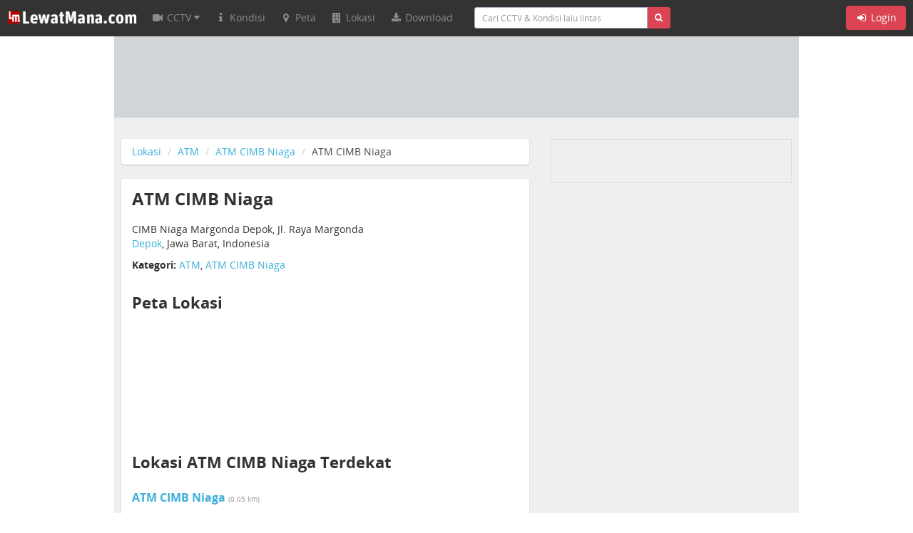

--- FILE ---
content_type: text/html; charset=utf-8
request_url: https://lewatmana.com/lokasi/20620/atm-cimb-niaga/
body_size: 5245
content:


<!DOCTYPE html>
<!--[if lt IE 7]>      <html class="no-js lt-ie9 lt-ie8 lt-ie7"> <![endif]-->
<!--[if IE 7]>         <html class="no-js lt-ie9 lt-ie8"> <![endif]-->
<!--[if IE 8]>         <html class="no-js lt-ie9"> <![endif]-->
<!--[if gt IE 8]><!--> <html class="no-js"> <!--<![endif]-->

<head>
  

  <meta charset="utf-8">
  <meta http-equiv="X-UA-Compatible" content="IE=edge,chrome=1">
  <meta name="viewport" content="width=device-width, initial-scale=1.0">

  
  <meta name="title" content="ATM CIMB Niaga | LewatMana.com" />
  <meta name="description" content="ATM CIMB Niaga ATM CIMB Niaga Depok Jawa Barat" />


  <title>ATM CIMB Niaga - ATM CIMB Niaga - CIMB Niaga Margonda Depok</title>

  <link rel="shortcut icon" href="//s.lewatmana.com/d2014b/img/favicon.b342f52bc6fc.ico">

  
  <link rel="stylesheet" href="//s.lewatmana.com/d2014b/css/bootstrap.min.a42c110716d7.css">
  <link rel="stylesheet" href="//s.lewatmana.com/d2014b/css/bootflat.min.ac7fc7a760fc.css">
  <link rel="stylesheet" href="//s.lewatmana.com/d2014b/css/font-awesome.min.bbfef9385083.css">
  <link rel="stylesheet" href="//s.lewatmana.com/d2014b/css/open-sans.f6a8deddf2a7.css">
  <link rel="stylesheet" href="//s.lewatmana.com/d2014b/css/main.2af00d16327a.css">
  

  
  <script type="a1cf194dc4da4a90554998ee-text/javascript">
  var leaderboard_id;
  var leaderboard_mobile_id;
  var skyleft_id;
  var skyright_id;
  var showcase1_id;
  var showcase2_id;
  var large_showcase1_id;
  var large_showcase2_id;
  var large_showcase3_id;

  var screenWidth = document.documentElement.clientWidth;

  if (screenWidth > 991) {
    skyleft_id = 35;
    skyright_id = 36;
  } else {
    skyleft_id = 44;
    skyright_id = 44;
  }

  if (screenWidth > 720) {
    leaderboard_id = 16;
    leaderboard_mobile_id = 44;
    showcase1_id = 44;
    showcase2_id = 44;
    large_showcase1_id = 32;
    large_showcase2_id = 33;
    large_showcase3_id = 34;
  } else {
    leaderboard_id = 44;
    leaderboard_mobile_id = 43;
    showcase1_id = 10;
    showcase2_id = 11;
    large_showcase1_id = 44;
    large_showcase2_id = 44;
    large_showcase3_id = 44;
  }
</script>

  

  
  <script type="a1cf194dc4da4a90554998ee-text/javascript"><!--// <![CDATA[
var OA_zones = {
  'skyleft' : skyleft_id,
  'skyright' : skyright_id,
  'leaderboard' : leaderboard_id,
  'leaderboard_mobile' : leaderboard_mobile_id,
  'custom_showcase' : 37,
  'large_showcase1' : large_showcase1_id,
  'large_showcase2' : large_showcase2_id,
  'large_showcase3' : large_showcase3_id,
  'showcase1' : showcase1_id,
  'showcase2' : showcase2_id
};
// ]]> --></script>

  

  
  
  <script src="//s.lewatmana.com/d2014b/js/vendor/modernizr-2.6.2-respond-1.1.0.min.70d492eca414.js" type="a1cf194dc4da4a90554998ee-text/javascript"></script>
  <script src='//openx.lewatmana.com/www/delivery/spcjs.php' type="a1cf194dc4da4a90554998ee-text/javascript"></script>
  

</head>

<body class="body-bg">




<nav class="navbar navbar-inverse navbar-fixed-top" role="navigation">
  <div class="container-fluid">
    <div class="navbar-header">
      <button type="button" class="navbar-toggle" data-toggle="collapse" data-target="#navbar-lm-menu">
        <span class="sr-only">Toggle navigation</span>
        <span class="icon-bar"></span>
        <span class="icon-bar"></span>
        <span class="icon-bar"></span>
      </button>
      <a class="navbar-brand lm-logo" href="/">
        <img src="//s.lewatmana.com/d2014b/img/lewatmana-logo.5c169e7e9f08.jpg" width="182">
      </a>
    </div>
    <div class="collapse navbar-collapse" id="navbar-lm-menu">
      <ul class="nav navbar-nav navbar-nav">
        <li class="dropdown">
          <a href="/cam/" class="dropdown-toggle" data-toggle="dropdown">
            <i class="fa fa-fw fa-video-camera"></i>
            <span class="hidden-md hidden-sm"> CCTV <i class="fa fa-caret-down"></i></span>
          </a>

          
          <ul class="dropdown-menu" role="menu">
            
            <li><a href="/kota/bandung/">Bandung</a></li>
            
            <li><a href="/kota/bekasi/">Bekasi</a></li>
            
            <li><a href="/kota/denpasar/">Denpasar</a></li>
            
            <li><a href="/kota/depok/">Depok</a></li>
            
            <li><a href="/kota/jakarta-barat/">Jakarta Barat</a></li>
            
            <li><a href="/kota/jakarta-pusat/">Jakarta Pusat</a></li>
            
            <li><a href="/kota/jakarta-selatan/">Jakarta Selatan</a></li>
            
            <li><a href="/kota/jakarta-timur/">Jakarta Timur</a></li>
            
            <li><a href="/kota/jakarta-utara/">Jakarta Utara</a></li>
            
            <li><a href="/kota/malang/">Malang</a></li>
            
            <li><a href="/kota/puncak/">Puncak</a></li>
            
            <li><a href="/kota/semarang/">Semarang</a></li>
            
            <li><a href="/kota/surabaya/">Surabaya</a></li>
            
            <li class="divider"></li>
            <li><a href="/cam/">Semua CCTV</a></li>
          </ul>
          
        </li>
        <li>
          <a href="/kondisi/">
            <i class="fa fa-fw fa-info"></i> <span class="hidden-md hidden-sm">Kondisi</span>
          </a>
        </li>
        <li>
          <a href="/peta/">
            <i class="fa fa-fw fa-map-marker"></i> <span class="hidden-md hidden-sm">Peta</span>
          </a>
        </li>
        <li>
          <a href="/lokasi/home/">
            <i class="fa fa-fw fa-building"></i> <span class="hidden-md hidden-sm">Lokasi</span>
          </a>
        </li>
        <li class="hidden-xs">
          <a href="https://lewatmana.com/download/">
          <i class="fa fa-fw fa-download"></i> <span class="hidden-md hidden-sm">Download</span></a>
        </li>
        <li class="visible-xs">
          <a href="http://m.lewatmana.com/download/">
          <i class="fa fa-fw fa-download"></i> Download</a>
        </li>

        
        <li class="visible-xs"><a href="/accounts/login/"><i class="fa fa-fw fa-sign-in"></i> Login</a></li>
        

      </ul>

      <div class="col-sm-4 col-md-3 col-lg-3">
        <form class="navbar-form navbar-form-lm-small" role="search" action="/cari/">
          <div class="input-group">
            <input type="text" class="form-control input-sm" placeholder="Cari CCTV & Kondisi lalu lintas" name="q" value="">
            <div class="input-group-btn">
              <button class="btn btn-danger btn-sm" type="submit"><i class="fa fa-search"></i></button>
            </div>
          </div>
        </form>
      </div>

      
      <div class="nav navbar-nav navbar-right navbar-lm-right hidden-xs">
        <a class="btn btn-danger navbar-btn" href="/accounts/login/"><i class="fa fa-fw fa-sign-in"></i> Login</a>
      </div>
      
    </div>
  </div>
</nav>



  <div class="sky-container visible-md visible-lg">
  <div class="sky-left">
    <div class="sky-left-inner">
      <div class="sky-left-sky">
        
          <script type="a1cf194dc4da4a90554998ee-text/javascript"><!--// <![CDATA[
    OA_show('skyleft');
// ]]> --></script>

        
      </div>
    </div>
  </div>
  <div class="sky-center container-bg">
  </div>
  <div class="sky-right">
    <div class="sky-right-inner">
      <div class="sky-right-sky">
        
          <script type="a1cf194dc4da4a90554998ee-text/javascript"><!--// <![CDATA[
    OA_show('skyright');
// ]]> --></script>

        
      </div>
    </div>
  </div>
  <div class="clearfix"></div>
</div>




  <div class="leaderboard-wrapper" id="top">
  <div class="container">
    <div class="leaderboard-container leaderboard-container-bg">
      <div class="text-center hidden-xs">
        
          <script type="a1cf194dc4da4a90554998ee-text/javascript"><!--// <![CDATA[
    OA_show('leaderboard');
// ]]> --></script>

        
      </div>
      <div class="text-center visible-xs">
        
          <script type="a1cf194dc4da4a90554998ee-text/javascript"><!--// <![CDATA[
    OA_show('leaderboard_mobile');
// ]]> --></script>

        
      </div>
    </div>
  </div>
</div>






  <div class="content-sidebar-container container container-bg">
    <div class="content poi_container">
      
  
    <ol class="breadcrumb">
      <li><a href="/lokasi/home/">Lokasi</a></li>
      <li><a href="/lokasi/atm/">ATM</a></li>
      <li><a href="/lokasi/atm/atm-cimb-niaga/">ATM CIMB Niaga</a></li>
      <li class="active">ATM CIMB Niaga</li>
    </ol>
  

  <div class="panel panel-category">

    <h1>ATM CIMB Niaga</h1>

    <div align="left">
      <p>
        CIMB Niaga Margonda Depok, Jl. Raya Margonda<br />

        <a href="/lokasi/atm/atm-cimb-niaga/di/depok/">Depok</a>,
        Jawa Barat, Indonesia
        
      </p>

      

      

      
      

      <p>
        <strong>Kategori:</strong>
        <a href="/lokasi/atm/">ATM</a>,
        <a href="/lokasi/atm/atm-cimb-niaga/">ATM CIMB Niaga</a>
      </p>

       
      <h2>Peta Lokasi</h2>
        <iframe
          width="542"
          height="300"
          class="img-responsive"
          frameborder="0" style="border:0"
          src="https://www.google.com/maps/embed/v1/place?key=AIzaSyAPXTQse7H09ZkKJCXK073Np4ExbyR4O8A&q=-6.373352,106.834237&center=-6.373352,106.834237&zoom=15" 
          allowfullscreen
        >
        </iframe>
        <!-- <img class="img-responsive" src="http://maps.google.com/maps/api/staticmap?key=AIzaSyAPXTQse7H09ZkKJCXK073Np4ExbyR4O8A&center=-6.373352,106.834237&zoom=15&size=542x300&markers=color:red|size:medium|-6.373352,106.834237&sensor=false"> -->
      
    </div>

    
      <h2 class="related-poi">Lokasi ATM CIMB Niaga
      Terdekat
      
      </h2>

      
        <div class="related_poi_left">
          <h3>
            <a href="/lokasi/20627/atm-cimb-niaga/">ATM CIMB Niaga</a>
            <small>(0.05 km)</small>
          </h3>

          <p>
            Margo City<br />
            Depok, Jawa Barat, Indonesia
            16424
          </p>
        </div>
        
      
        <div class="related_poi_right">
          <h3>
            <a href="/lokasi/20623/atm-cimb-niaga/">ATM CIMB Niaga</a>
            <small>(0.23 km)</small>
          </h3>

          <p>
            Hypermart Depok Town Square<br />
            Depok, Jawa Barat, Indonesia
            16424
          </p>
        </div>
        <div class="clear"></div>
      
        <div class="related_poi_left">
          <h3>
            <a href="/lokasi/20617/atm-cimb-niaga/">ATM CIMB Niaga</a>
            <small>(0.62 km)</small>
          </h3>

          <p>
            CIMB Niaga Margonda Depok<br />
            Depok, Jawa Barat, Indonesia
            
          </p>
        </div>
        
      
        <div class="related_poi_right">
          <h3>
            <a href="/lokasi/20619/atm-cimb-niaga/">ATM CIMB Niaga</a>
            <small>(1.36 km)</small>
          </h3>

          <p>
            CIMB Niaga Univ. Indonesia Depok<br />
            Depok, Jawa Barat, Indonesia
            16424
          </p>
        </div>
        <div class="clear"></div>
      
        <div class="related_poi_left">
          <h3>
            <a href="/lokasi/20632/atm-cimb-niaga/">ATM CIMB Niaga</a>
            <small>(1.36 km)</small>
          </h3>

          <p>
            Ui Depok<br />
            Depok, Jawa Barat, Indonesia
            16424
          </p>
        </div>
        
      
        <div class="related_poi_right">
          <h3>
            <a href="/lokasi/20621/atm-cimb-niaga/">ATM CIMB Niaga</a>
            <small>(1.69 km)</small>
          </h3>

          <p>
            CIMB Niaga UI Depok<br />
            Depok, Jawa Barat, Indonesia
            16424
          </p>
        </div>
        <div class="clear"></div>
      
        <div class="related_poi_left">
          <h3>
            <a href="/lokasi/20631/atm-cimb-niaga/">ATM CIMB Niaga</a>
            <small>(1.72 km)</small>
          </h3>

          <p>
            Sangga Buana Mall Depok<br />
            Depok, Jawa Barat, Indonesia
            16431
          </p>
        </div>
        
      
        <div class="related_poi_right">
          <h3>
            <a href="/lokasi/20629/atm-cimb-niaga/">ATM CIMB Niaga</a>
            <small>(2.30 km)</small>
          </h3>

          <p>
            Plaza Depok<br />
            Depok, Jawa Barat, Indonesia
            16424
          </p>
        </div>
        <div class="clear"></div>
      
        <div class="related_poi_left">
          <h3>
            <a href="/lokasi/20626/atm-cimb-niaga/">ATM CIMB Niaga</a>
            <small>(2.58 km)</small>
          </h3>

          <p>
            Itc Depok<br />
            Depok, Jawa Barat, Indonesia
            16431
          </p>
        </div>
        
      
        <div class="related_poi_right">
          <h3>
            <a href="/lokasi/20562/atm-cimb-niaga/">ATM CIMB Niaga</a>
            <small>(2.76 km)</small>
          </h3>

          <p>
            PT. Yanmar Diesel Indonesia<br />
            Bogor, Jawa Barat, Indonesia
            16415
          </p>
        </div>
        <div class="clear"></div>
      
    

  </div>

    </div>
    <div class="sidebar hidden-xs">
      
  


<div class="sidebar__showcase-small">
  
    <script type="a1cf194dc4da4a90554998ee-text/javascript"><!--// <![CDATA[
    OA_show('custom_showcase');
// ]]> --></script>

  
</div>

<div class="sidebar__showcase">
  
    <script type="a1cf194dc4da4a90554998ee-text/javascript"><!--// <![CDATA[
    OA_show('large_showcase1');
// ]]> --></script>

  
</div>

<div class="sidebar__showcase">
  
    <script type="a1cf194dc4da4a90554998ee-text/javascript"><!--// <![CDATA[
    OA_show('large_showcase2');
// ]]> --></script>

  
</div>

<div class="panel panel-danger">
  <div class="panel-heading">
    <h3 class="panel-title">CCTV Pilihan</h3>
  </div>
  <div class="panel-body sidebar-cams">
    <ul class="list-inline">
    
    
      <li class="sidebar-cam">





<div class="cam-thumb">
  
    
      <a href="/cam/374/simpang-pamelisan/">
        <img src="https://media.lewatmana.com/cam/provbali/374/374-20260118-235401-thumb.jpg" class="cam-thumb-img">
      </a>
    
  

  <div class="cam-thumb-info">
    <p class="cam-name"><a href="/cam/374/simpang-pamelisan/">Simpang Pamelisan</a></p>
  </div>
</div>


</li>
    
      <li class="sidebar-cam">





<div class="cam-thumb">
  
    
      <a href="/cam/372/jl-pandanaran/">
        <img src="https://media.lewatmana.com/cam/kotasemarang/372/372-20260118-235301-thumb.jpg" class="cam-thumb-img">
      </a>
    
  

  <div class="cam-thumb-info">
    <p class="cam-name"><a href="/cam/372/jl-pandanaran/">Jl Pandanaran</a></p>
  </div>
</div>


</li>
    
      <li class="sidebar-cam">





<div class="cam-thumb">
  
    
      <a href="/cam/354/basuki-rahmat-slamet-riyadi/">
        <img src="https://media.lewatmana.com/cam/kotamalang/354/354-20260118-234402-thumb.jpg" class="cam-thumb-img">
      </a>
    
  

  <div class="cam-thumb-info">
    <p class="cam-name"><a href="/cam/354/basuki-rahmat-slamet-riyadi/">Basuki Rahmat-S. Riyadi</a></p>
  </div>
</div>


</li>
    
      <li class="sidebar-cam">





<div class="cam-thumb">
  
    
      <a href="/cam/192/mt-haryono-cawang/">
        <img src="https://media.lewatmana.com/cam/lintek/192/20260118_235551M-thumb.jpg" class="cam-thumb-img">
      </a>
    
  

  <div class="cam-thumb-info">
    <p class="cam-name"><a href="/cam/192/mt-haryono-cawang/">MT Haryono - Cawang</a></p>
  </div>
</div>


</li>
    
      <li class="sidebar-cam">





<div class="cam-thumb">
  
    
      <a href="/cam/370/jl-ir-juanda/">
        <img src="https://media.lewatmana.com/cam/kotabekasi/370/370-20260118-235105-thumb.jpg" class="cam-thumb-img">
      </a>
    
  

  <div class="cam-thumb-info">
    <p class="cam-name"><a href="/cam/370/jl-ir-juanda/">Jl Ir. Juanda</a></p>
  </div>
</div>


</li>
    
      <li class="sidebar-cam">





<div class="cam-thumb">
  
    
      <a href="/cam/375/exit-tol-nusa-dua/">
        <img src="https://media.lewatmana.com/cam/provbali/375/375-20260118-235401-thumb.jpg" class="cam-thumb-img">
      </a>
    
  

  <div class="cam-thumb-info">
    <p class="cam-name"><a href="/cam/375/exit-tol-nusa-dua/">Exit Tol Nusa Dua</a></p>
  </div>
</div>


</li>
    
    
    </ul>
  </div>
  <div class="panel-footer">
    <small><i class="fa fa-caret-right"></i>
    <a href="/cam/"> lihat CCTV lainnya</a></small>
  </div>
</div>

<div class="sidebar__showcase">
  
    <script type="a1cf194dc4da4a90554998ee-text/javascript"><!--// <![CDATA[
    OA_show('large_showcase3');
// ]]> --></script>

  
</div>


    </div>
  </div>


<footer>

  

<div class="footer-links hidden-xs">
  <div class="container">
    <div class="row">
      <div class="footer-links__col col-sm-6 col-md-3 col-lg-3">
        <h6 class="footer-links__title">LewatMana.com</h6>
        <ul class="list-unstyled">
          <li><a href="/">Home</a></li>
          <li><a href="/about/">Tentang</a></li>
          <li><a href="http://blog.lewatmana.com" target="_blank">Blog</a></li>
          <li><a href="/terms/">Ketentuan Layanan</a></li>
          <li><a href="/participate/">Partisipasi</a></li>
          <li><a href="/contact/">Hubungi Kami</a></li>
        </ul>
        <h6 class="footer-links__title">Partner</h6>
        <ul class="list-unstyled">
          <li>Detik.com</li>
          <li>98.7 GenFM</li>
          <li>Firstmedia</li>
          <li>Google Maps</li>
          <li>Samsung SmartTV</li>
          <li>XL Axiata</li>
        </ul>
      </div>

      <div class="footer-links__col col-sm-6 col-md-3 col-lg-3">
        <h6 class="footer-links__title">CCTV</h6>
        
        <ul class="list-unstyled">
          
          <li><a href="/kota/bandung/">Bandung</a></li>
          
          <li><a href="/kota/bekasi/">Bekasi</a></li>
          
          <li><a href="/kota/denpasar/">Denpasar</a></li>
          
          <li><a href="/kota/depok/">Depok</a></li>
          
          <li><a href="/kota/jakarta-barat/">Jakarta Barat</a></li>
          
          <li><a href="/kota/jakarta-pusat/">Jakarta Pusat</a></li>
          
          <li><a href="/kota/jakarta-selatan/">Jakarta Selatan</a></li>
          
          <li><a href="/kota/jakarta-timur/">Jakarta Timur</a></li>
          
          <li><a href="/kota/jakarta-utara/">Jakarta Utara</a></li>
          
          <li><a href="/kota/malang/">Malang</a></li>
          
          <li><a href="/kota/puncak/">Puncak</a></li>
          
          <li><a href="/kota/semarang/">Semarang</a></li>
          
          <li><a href="/kota/surabaya/">Surabaya</a></li>
          
        </ul>
        
      </div>

      <div class="col-sm-6 col-md-3 col-lg-3">
        <h6 class="footer-links__title">Lokasi Penting</h6>
        <ul class="list-unstyled">
          <li><a href="/lokasi/fasilitas-kesehatan/apotek/">Apotek / Apotik</a></li>
          <li><a href="/lokasi/atm/">ATM</a></li>
          <li><a href="/lokasi/bank/">Bank</a></li>
          <li><a href="/lokasi/bengkel/">Bengkel</a></li>
          <li><a href="/lokasi/bus-stop/">Halte Busway</a></li>
          <li><a href="/lokasi/accommodation/hotel/">Hotel</a></li>
          <li><a href="/lokasi/fasilitas-kesehatan/laboratorium/">Laboratorium Klinik</a></li>
          <li><a href="/lokasi/fasilitas-kesehatan/puskesmas/">Puskesmas</a></li>
          <li><a href="/lokasi/fasilitas-kesehatan/rumah-sakit/">Rumah Sakit</a></li>
          <li><a href="/lokasi/spbu/">SPBU</a></li>
          <li><a href="/lokasi/taksi/">Taksi</a></li>
          <li><a href="/lokasi/tempat-wisata/">Tempat Wisata</a></li>
        </ul>
      </div>

      <div class="col-sm-6 col-md-3 col-lg-3">
        <h6 class="footer-links__title">Rute</h6>
        
        <ul class="list-unstyled">
          
          <li><a href="/rute/651/">Ancol - Cawang via Priok</a></li>
          
          <li><a href="/rute/213/">Cawang ke Pluit</a></li>
          
          <li><a href="/rute/420/">Grogol ke Kebon Jeruk</a></li>
          
          <li><a href="/rute/215/">Grogol ke Pancoran</a></li>
          
          <li><a href="/rute/907/">Harmoni ke Tomang</a></li>
          
          <li><a href="/rute/2951/">Kb. Jeruk ke Tomang</a></li>
          
          <li><a href="/rute/3100/">Mangga Dua ke Matraman</a></li>
          
          <li><a href="/rute/3530/">MRT Jakarta (Bund.HI - Lb.Bulus)</a></li>
          
          <li><a href="/rute/2428/">Ragunan ke Kuningan</a></li>
          
          <li><a href="/rute/214/">Semanggi ke Meruya</a></li>
          
          <li><a href="/rute/419/">Serpong ke Semanggi</a></li>
          
          <li><a href="/rute/437/">Sudirman ke Serpong</a></li>
          
          <li><a href="/rute/3099/">Thamrin ke Fatmawati</a></li>
          
          <li><a href="/rute/1050/">Tol Dalam Kota Jakarta</a></li>
          
          <li><a href="/rute/333/">Tomang ke Sudirman</a></li>
          
        </ul>
        
      </div>

    </div> <!-- row -->
  </div> <!-- container -->
</div>

  

<div class="footer-info">
  <div class="container hidden-xs">
    <span>&copy; 2008-2014 <a class="footer-info__highlight" href="/">LewatMana.com</a>.
    Hak cipta dilindungi undang-undang.</span>
    <div class="pull-right footer-info__icon">
      <a class="facebook" href="https://www.facebook.com/lewatmana" target="_blank">
        <span class="fa-stack fa-lg">
          <i class="fa fa-square-o fa-stack-2x"></i>
          <i class="fa fa-facebook fa-stack-1x"></i>
        </span>
      </a>
      <a class="twitter" href="https://twitter.com/lewatmana" target="_blank">
        <span class="fa-stack fa-lg">
          <i class="fa fa-square-o fa-stack-2x"></i>
          <i class="fa fa-twitter fa-stack-1x"></i>
        </span>
      </a>
      <a class="rss" href="https://lewatmana.com/kondisi/feeds/latest/">
        <span class="fa-stack fa-lg">
          <i class="fa fa-square-o fa-stack-2x"></i>
          <i class="fa fa-rss fa-stack-1x"></i>
        </span>
      </a>
    </div>
  </div>
  <div class="container visible-xs">
    <p class="text-center">
      <a class="facebook" href="https://www.facebook.com/lewatmana" target="_blank">
        <span class="fa-stack fa-lg">
          <i class="fa fa-square-o fa-stack-2x"></i>
          <i class="fa fa-facebook fa-stack-1x"></i>
        </span>
      </a>
      <a class="twitter" href="https://twitter.com/lewatmana" target="_blank">
        <span class="fa-stack fa-lg">
          <i class="fa fa-square-o fa-stack-2x"></i>
          <i class="fa fa-twitter fa-stack-1x"></i>
        </span>
      </a>
      <a class="rss" href="https://lewatmana.com/kondisi/feeds/latest/">
        <span class="fa-stack fa-lg">
          <i class="fa fa-square-o fa-stack-2x"></i>
          <i class="fa fa-rss fa-stack-1x"></i>
        </span>
      </a>
    </p>
    <p class="text-center">
    <a href="/about/">Tentang</a> &middot;
    <a href="/terms/">Ketentuan Layanan</a> &middot;
    <a href="/contact/">Hubungi Kami</a>
    </p>
    <p class="text-center">&copy; 2008-2014 <a class="footer-info__highlight" href="/">LewatMana.com</a></p>
  </div>
</div>


</footer>


  <script src="//s.lewatmana.com/d2014b/js/vendor/jquery-1.11.0.min.8fc25e27d427.js" type="a1cf194dc4da4a90554998ee-text/javascript"></script>
  <script src="//s.lewatmana.com/d2014b/js/vendor/bootstrap.min.ba847811448e.js" type="a1cf194dc4da4a90554998ee-text/javascript"></script>
  <script src="//s.lewatmana.com/d2014b/js/main.8ea253fbe618.js" type="a1cf194dc4da4a90554998ee-text/javascript"></script>



  
  <!-- Google tag (gtag.js) New-->
<script async src="https://www.googletagmanager.com/gtag/js?id=G-N01PC0Y39Y" type="a1cf194dc4da4a90554998ee-text/javascript"></script>
<script type="a1cf194dc4da4a90554998ee-text/javascript">
  window.dataLayer = window.dataLayer || [];
  function gtag(){dataLayer.push(arguments);}
  gtag('js', new Date());

  gtag('config', 'G-N01PC0Y39Y');
</script>

  
  

  
  <!-- Start Alexa Certify Javascript -->
<script type="a1cf194dc4da4a90554998ee-text/javascript">
_atrk_opts = { atrk_acct:"DQkYm1aMp4Z3em", domain:"lewatmana.com",dynamic: true};
(function() { var as = document.createElement('script'); as.type = 'text/javascript'; as.async = true; as.src = "https://d31qbv1cthcecs.cloudfront.net/atrk.js"; var s = document.getElementsByTagName('script')[0];s.parentNode.insertBefore(as, s); })();
</script>
<noscript><img src="https://d5nxst8fruw4z.cloudfront.net/atrk.gif?account=DQkYm1aMp4Z3em" style="display:none" height="1" width="1" alt="" /></noscript>
<!-- End Alexa Certify Javascript -->  

<script src="/cdn-cgi/scripts/7d0fa10a/cloudflare-static/rocket-loader.min.js" data-cf-settings="a1cf194dc4da4a90554998ee-|49" defer></script><script defer src="https://static.cloudflareinsights.com/beacon.min.js/vcd15cbe7772f49c399c6a5babf22c1241717689176015" integrity="sha512-ZpsOmlRQV6y907TI0dKBHq9Md29nnaEIPlkf84rnaERnq6zvWvPUqr2ft8M1aS28oN72PdrCzSjY4U6VaAw1EQ==" data-cf-beacon='{"version":"2024.11.0","token":"0c5ff4608e4544c48063cc0810d7d11d","r":1,"server_timing":{"name":{"cfCacheStatus":true,"cfEdge":true,"cfExtPri":true,"cfL4":true,"cfOrigin":true,"cfSpeedBrain":true},"location_startswith":null}}' crossorigin="anonymous"></script>
</body>
</html>
